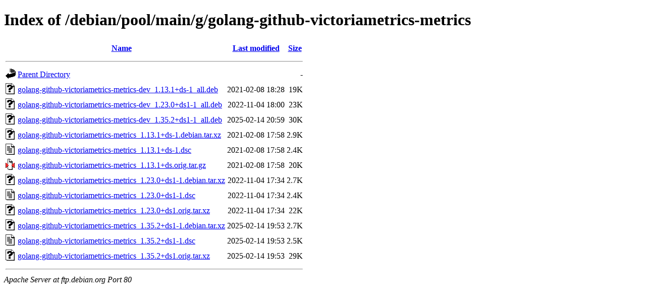

--- FILE ---
content_type: text/html;charset=UTF-8
request_url: http://ftp.debian.org/debian/pool/main/g/golang-github-victoriametrics-metrics/
body_size: 739
content:
<!DOCTYPE HTML PUBLIC "-//W3C//DTD HTML 4.01//EN" "http://www.w3.org/TR/html4/strict.dtd">
<html>
 <head>
  <title>Index of /debian/pool/main/g/golang-github-victoriametrics-metrics</title>
 </head>
 <body>
<h1>Index of /debian/pool/main/g/golang-github-victoriametrics-metrics</h1>
  <table>
   <tr><th valign="top"><img src="/icons/blank.gif" alt="[ICO]"></th><th><a href="?C=N;O=D">Name</a></th><th><a href="?C=M;O=A">Last modified</a></th><th><a href="?C=S;O=A">Size</a></th></tr>
   <tr><th colspan="4"><hr></th></tr>
<tr><td valign="top"><img src="/icons/back.gif" alt="[PARENTDIR]"></td><td><a href="/debian/pool/main/g/">Parent Directory</a></td><td>&nbsp;</td><td align="right">  - </td></tr>
<tr><td valign="top"><img src="/icons/unknown.gif" alt="[   ]"></td><td><a href="golang-github-victoriametrics-metrics-dev_1.13.1+ds-1_all.deb">golang-github-victoriametrics-metrics-dev_1.13.1+ds-1_all.deb</a></td><td align="right">2021-02-08 18:28  </td><td align="right"> 19K</td></tr>
<tr><td valign="top"><img src="/icons/unknown.gif" alt="[   ]"></td><td><a href="golang-github-victoriametrics-metrics-dev_1.23.0+ds1-1_all.deb">golang-github-victoriametrics-metrics-dev_1.23.0+ds1-1_all.deb</a></td><td align="right">2022-11-04 18:00  </td><td align="right"> 23K</td></tr>
<tr><td valign="top"><img src="/icons/unknown.gif" alt="[   ]"></td><td><a href="golang-github-victoriametrics-metrics-dev_1.35.2+ds1-1_all.deb">golang-github-victoriametrics-metrics-dev_1.35.2+ds1-1_all.deb</a></td><td align="right">2025-02-14 20:59  </td><td align="right"> 30K</td></tr>
<tr><td valign="top"><img src="/icons/unknown.gif" alt="[   ]"></td><td><a href="golang-github-victoriametrics-metrics_1.13.1+ds-1.debian.tar.xz">golang-github-victoriametrics-metrics_1.13.1+ds-1.debian.tar.xz</a></td><td align="right">2021-02-08 17:58  </td><td align="right">2.9K</td></tr>
<tr><td valign="top"><img src="/icons/text.gif" alt="[TXT]"></td><td><a href="golang-github-victoriametrics-metrics_1.13.1+ds-1.dsc">golang-github-victoriametrics-metrics_1.13.1+ds-1.dsc</a></td><td align="right">2021-02-08 17:58  </td><td align="right">2.4K</td></tr>
<tr><td valign="top"><img src="/icons/compressed.gif" alt="[   ]"></td><td><a href="golang-github-victoriametrics-metrics_1.13.1+ds.orig.tar.gz">golang-github-victoriametrics-metrics_1.13.1+ds.orig.tar.gz</a></td><td align="right">2021-02-08 17:58  </td><td align="right"> 20K</td></tr>
<tr><td valign="top"><img src="/icons/unknown.gif" alt="[   ]"></td><td><a href="golang-github-victoriametrics-metrics_1.23.0+ds1-1.debian.tar.xz">golang-github-victoriametrics-metrics_1.23.0+ds1-1.debian.tar.xz</a></td><td align="right">2022-11-04 17:34  </td><td align="right">2.7K</td></tr>
<tr><td valign="top"><img src="/icons/text.gif" alt="[TXT]"></td><td><a href="golang-github-victoriametrics-metrics_1.23.0+ds1-1.dsc">golang-github-victoriametrics-metrics_1.23.0+ds1-1.dsc</a></td><td align="right">2022-11-04 17:34  </td><td align="right">2.4K</td></tr>
<tr><td valign="top"><img src="/icons/unknown.gif" alt="[   ]"></td><td><a href="golang-github-victoriametrics-metrics_1.23.0+ds1.orig.tar.xz">golang-github-victoriametrics-metrics_1.23.0+ds1.orig.tar.xz</a></td><td align="right">2022-11-04 17:34  </td><td align="right"> 22K</td></tr>
<tr><td valign="top"><img src="/icons/unknown.gif" alt="[   ]"></td><td><a href="golang-github-victoriametrics-metrics_1.35.2+ds1-1.debian.tar.xz">golang-github-victoriametrics-metrics_1.35.2+ds1-1.debian.tar.xz</a></td><td align="right">2025-02-14 19:53  </td><td align="right">2.7K</td></tr>
<tr><td valign="top"><img src="/icons/text.gif" alt="[TXT]"></td><td><a href="golang-github-victoriametrics-metrics_1.35.2+ds1-1.dsc">golang-github-victoriametrics-metrics_1.35.2+ds1-1.dsc</a></td><td align="right">2025-02-14 19:53  </td><td align="right">2.5K</td></tr>
<tr><td valign="top"><img src="/icons/unknown.gif" alt="[   ]"></td><td><a href="golang-github-victoriametrics-metrics_1.35.2+ds1.orig.tar.xz">golang-github-victoriametrics-metrics_1.35.2+ds1.orig.tar.xz</a></td><td align="right">2025-02-14 19:53  </td><td align="right"> 29K</td></tr>
   <tr><th colspan="4"><hr></th></tr>
</table>
<address>Apache Server at ftp.debian.org Port 80</address>
</body></html>
